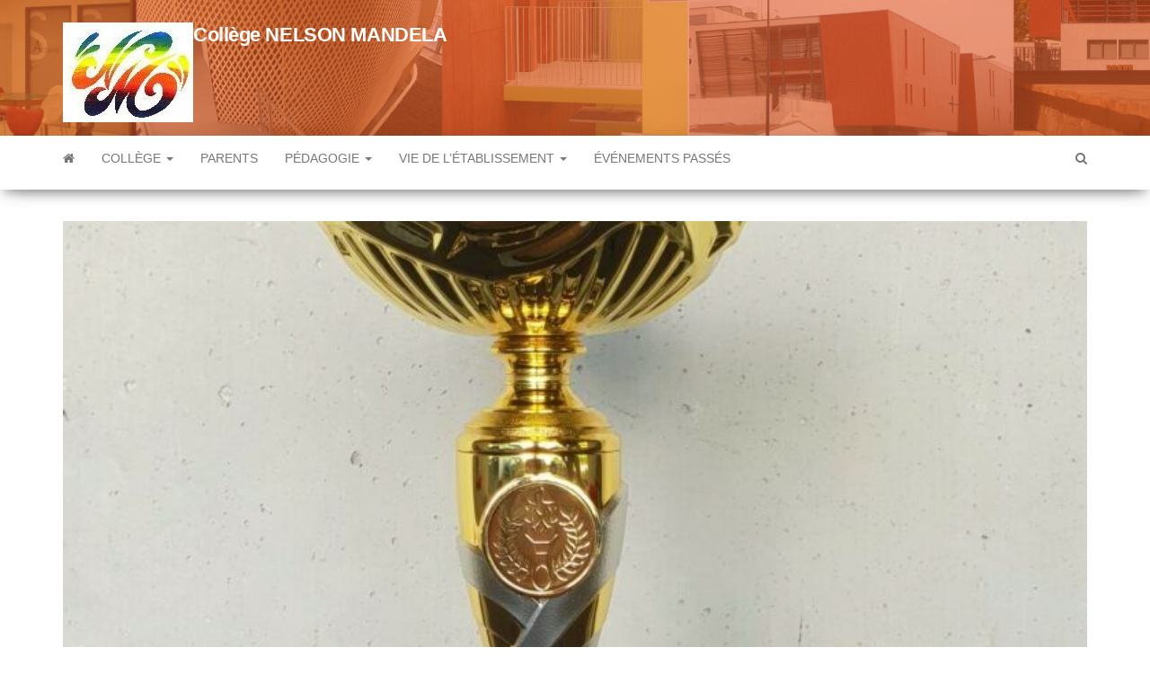

--- FILE ---
content_type: text/html; charset=UTF-8
request_url: https://collegenelsonmandela.fr/finale-du-trophee-dimpro-intercollege/
body_size: 11946
content:
<!DOCTYPE html>
<html dir="ltr" lang="fr-FR"
	prefix="og: https://ogp.me/ns#" >
    <head>
        <meta http-equiv="content-type" content="text/html; charset=UTF-8" />
        <meta http-equiv="X-UA-Compatible" content="IE=edge">
        <meta name="viewport" content="width=device-width, initial-scale=1">
        <link rel="pingback" href="https://collegenelsonmandela.fr/xmlrpc.php" />
        <title>Finale du trophée d’impro intercollège - Collège NELSON MANDELA</title>

		<!-- All in One SEO 4.3.9 - aioseo.com -->
		<meta name="description" content="Nelson Mandela a remporté la finale ! Mardi 24 mai à l&#039;espace M270 a eu lieu la finale qui opposait Nelson Mandela et Georges Rayet. Après des matchs de grande qualité où les équipes ont eu du mal à se départager, Nelson Mandela a remporté la finale et rapporté la coupe du trophée au collège." />
		<meta name="robots" content="max-image-preview:large" />
		<link rel="canonical" href="https://collegenelsonmandela.fr/finale-du-trophee-dimpro-intercollege/" />
		<meta name="generator" content="All in One SEO (AIOSEO) 4.3.9" />
		<meta property="og:locale" content="fr_FR" />
		<meta property="og:site_name" content="Collège NELSON MANDELA -" />
		<meta property="og:type" content="article" />
		<meta property="og:title" content="Finale du trophée d’impro intercollège - Collège NELSON MANDELA" />
		<meta property="og:description" content="Nelson Mandela a remporté la finale ! Mardi 24 mai à l&#039;espace M270 a eu lieu la finale qui opposait Nelson Mandela et Georges Rayet. Après des matchs de grande qualité où les équipes ont eu du mal à se départager, Nelson Mandela a remporté la finale et rapporté la coupe du trophée au collège." />
		<meta property="og:url" content="https://collegenelsonmandela.fr/finale-du-trophee-dimpro-intercollege/" />
		<meta property="og:image" content="https://collegenelsonmandela.fr/wp-content/uploads/2022/05/cropped-cropped-logo-seul.jpg" />
		<meta property="og:image:secure_url" content="https://collegenelsonmandela.fr/wp-content/uploads/2022/05/cropped-cropped-logo-seul.jpg" />
		<meta property="og:image:width" content="145" />
		<meta property="og:image:height" content="111" />
		<meta property="article:published_time" content="2022-05-30T14:05:52+00:00" />
		<meta property="article:modified_time" content="2023-06-16T10:32:24+00:00" />
		<meta name="twitter:card" content="summary_large_image" />
		<meta name="twitter:title" content="Finale du trophée d’impro intercollège - Collège NELSON MANDELA" />
		<meta name="twitter:description" content="Nelson Mandela a remporté la finale ! Mardi 24 mai à l&#039;espace M270 a eu lieu la finale qui opposait Nelson Mandela et Georges Rayet. Après des matchs de grande qualité où les équipes ont eu du mal à se départager, Nelson Mandela a remporté la finale et rapporté la coupe du trophée au collège." />
		<meta name="twitter:image" content="https://collegenelsonmandela.fr/wp-content/uploads/2022/05/cropped-cropped-logo-seul.jpg" />
		<script type="application/ld+json" class="aioseo-schema">
			{"@context":"https:\/\/schema.org","@graph":[{"@type":"BlogPosting","@id":"https:\/\/collegenelsonmandela.fr\/finale-du-trophee-dimpro-intercollege\/#blogposting","name":"Finale du troph\u00e9e d\u2019impro intercoll\u00e8ge - Coll\u00e8ge NELSON MANDELA","headline":"Finale du troph\u00e9e d&rsquo;impro intercoll\u00e8ge","author":{"@id":"https:\/\/collegenelsonmandela.fr\/author\/admin7085\/#author"},"publisher":{"@id":"https:\/\/collegenelsonmandela.fr\/#organization"},"image":{"@type":"ImageObject","url":"https:\/\/collegenelsonmandela.fr\/wp-content\/uploads\/2023\/03\/Coupe-theatre-retaillee.jpg","width":747,"height":974},"datePublished":"2022-05-30T14:05:52+02:00","dateModified":"2023-06-16T10:32:24+02:00","inLanguage":"fr-FR","mainEntityOfPage":{"@id":"https:\/\/collegenelsonmandela.fr\/finale-du-trophee-dimpro-intercollege\/#webpage"},"isPartOf":{"@id":"https:\/\/collegenelsonmandela.fr\/finale-du-trophee-dimpro-intercollege\/#webpage"},"articleSection":"Non class\u00e9"},{"@type":"BreadcrumbList","@id":"https:\/\/collegenelsonmandela.fr\/finale-du-trophee-dimpro-intercollege\/#breadcrumblist","itemListElement":[{"@type":"ListItem","@id":"https:\/\/collegenelsonmandela.fr\/#listItem","position":1,"item":{"@type":"WebPage","@id":"https:\/\/collegenelsonmandela.fr\/","name":"Accueil","description":"Coll\u00e8ge Neslon MANDELA - Acc\u00e9dez \u00e0 l'ensemble des informations, \u00e9v\u00e8nements et publications du coll\u00e8ge Nelson MANDELA de Floirac en Gironde.","url":"https:\/\/collegenelsonmandela.fr\/"},"nextItem":"https:\/\/collegenelsonmandela.fr\/finale-du-trophee-dimpro-intercollege\/#listItem"},{"@type":"ListItem","@id":"https:\/\/collegenelsonmandela.fr\/finale-du-trophee-dimpro-intercollege\/#listItem","position":2,"item":{"@type":"WebPage","@id":"https:\/\/collegenelsonmandela.fr\/finale-du-trophee-dimpro-intercollege\/","name":"Finale du troph\u00e9e d'impro intercoll\u00e8ge","description":"Nelson Mandela a remport\u00e9 la finale ! Mardi 24 mai \u00e0 l'espace M270 a eu lieu la finale qui opposait Nelson Mandela et Georges Rayet. Apr\u00e8s des matchs de grande qualit\u00e9 o\u00f9 les \u00e9quipes ont eu du mal \u00e0 se d\u00e9partager, Nelson Mandela a remport\u00e9 la finale et rapport\u00e9 la coupe du troph\u00e9e au coll\u00e8ge.","url":"https:\/\/collegenelsonmandela.fr\/finale-du-trophee-dimpro-intercollege\/"},"previousItem":"https:\/\/collegenelsonmandela.fr\/#listItem"}]},{"@type":"Organization","@id":"https:\/\/collegenelsonmandela.fr\/#organization","name":"Coll\u00e8ge NELSON MANDELA","url":"https:\/\/collegenelsonmandela.fr\/","logo":{"@type":"ImageObject","url":"https:\/\/collegenelsonmandela.fr\/wp-content\/uploads\/2022\/05\/cropped-cropped-logo-seul.jpg","@id":"https:\/\/collegenelsonmandela.fr\/#organizationLogo","width":145,"height":111},"image":{"@id":"https:\/\/collegenelsonmandela.fr\/#organizationLogo"},"contactPoint":{"@type":"ContactPoint","telephone":"+33556866044","contactType":"Accueil Coll\u00e8ge"}},{"@type":"Person","@id":"https:\/\/collegenelsonmandela.fr\/author\/admin7085\/#author","url":"https:\/\/collegenelsonmandela.fr\/author\/admin7085\/","name":"admin7085","image":{"@type":"ImageObject","@id":"https:\/\/collegenelsonmandela.fr\/finale-du-trophee-dimpro-intercollege\/#authorImage","url":"https:\/\/secure.gravatar.com\/avatar\/c6edd44e9f001347ef979c12f39eff91?s=96&d=mm&r=g","width":96,"height":96,"caption":"admin7085"}},{"@type":"WebPage","@id":"https:\/\/collegenelsonmandela.fr\/finale-du-trophee-dimpro-intercollege\/#webpage","url":"https:\/\/collegenelsonmandela.fr\/finale-du-trophee-dimpro-intercollege\/","name":"Finale du troph\u00e9e d\u2019impro intercoll\u00e8ge - Coll\u00e8ge NELSON MANDELA","description":"Nelson Mandela a remport\u00e9 la finale ! Mardi 24 mai \u00e0 l'espace M270 a eu lieu la finale qui opposait Nelson Mandela et Georges Rayet. Apr\u00e8s des matchs de grande qualit\u00e9 o\u00f9 les \u00e9quipes ont eu du mal \u00e0 se d\u00e9partager, Nelson Mandela a remport\u00e9 la finale et rapport\u00e9 la coupe du troph\u00e9e au coll\u00e8ge.","inLanguage":"fr-FR","isPartOf":{"@id":"https:\/\/collegenelsonmandela.fr\/#website"},"breadcrumb":{"@id":"https:\/\/collegenelsonmandela.fr\/finale-du-trophee-dimpro-intercollege\/#breadcrumblist"},"author":{"@id":"https:\/\/collegenelsonmandela.fr\/author\/admin7085\/#author"},"creator":{"@id":"https:\/\/collegenelsonmandela.fr\/author\/admin7085\/#author"},"image":{"@type":"ImageObject","url":"https:\/\/collegenelsonmandela.fr\/wp-content\/uploads\/2023\/03\/Coupe-theatre-retaillee.jpg","@id":"https:\/\/collegenelsonmandela.fr\/#mainImage","width":747,"height":974},"primaryImageOfPage":{"@id":"https:\/\/collegenelsonmandela.fr\/finale-du-trophee-dimpro-intercollege\/#mainImage"},"datePublished":"2022-05-30T14:05:52+02:00","dateModified":"2023-06-16T10:32:24+02:00"},{"@type":"WebSite","@id":"https:\/\/collegenelsonmandela.fr\/#website","url":"https:\/\/collegenelsonmandela.fr\/","name":"Coll\u00e8ge NELSON MANDELA","inLanguage":"fr-FR","publisher":{"@id":"https:\/\/collegenelsonmandela.fr\/#organization"}}]}
		</script>
		<!-- All in One SEO -->

<link rel='dns-prefetch' href='//fonts.googleapis.com' />
<link rel='dns-prefetch' href='//s.w.org' />
<link rel="alternate" type="application/rss+xml" title="Collège NELSON MANDELA &raquo; Flux" href="https://collegenelsonmandela.fr/feed/" />
<link rel="alternate" type="application/rss+xml" title="Collège NELSON MANDELA &raquo; Flux des commentaires" href="https://collegenelsonmandela.fr/comments/feed/" />
<link rel="alternate" type="text/calendar" title="Collège NELSON MANDELA &raquo; Flux iCal" href="https://collegenelsonmandela.fr/events/?ical=1" />
		<!-- This site uses the Google Analytics by MonsterInsights plugin v8.15 - Using Analytics tracking - https://www.monsterinsights.com/ -->
							<script src="//www.googletagmanager.com/gtag/js?id=G-ERS33Y612G"  data-cfasync="false" data-wpfc-render="false" type="text/javascript" async></script>
			<script data-cfasync="false" data-wpfc-render="false" type="text/javascript">
				var mi_version = '8.15';
				var mi_track_user = true;
				var mi_no_track_reason = '';
				
								var disableStrs = [
										'ga-disable-G-ERS33Y612G',
														];

				/* Function to detect opted out users */
				function __gtagTrackerIsOptedOut() {
					for (var index = 0; index < disableStrs.length; index++) {
						if (document.cookie.indexOf(disableStrs[index] + '=true') > -1) {
							return true;
						}
					}

					return false;
				}

				/* Disable tracking if the opt-out cookie exists. */
				if (__gtagTrackerIsOptedOut()) {
					for (var index = 0; index < disableStrs.length; index++) {
						window[disableStrs[index]] = true;
					}
				}

				/* Opt-out function */
				function __gtagTrackerOptout() {
					for (var index = 0; index < disableStrs.length; index++) {
						document.cookie = disableStrs[index] + '=true; expires=Thu, 31 Dec 2099 23:59:59 UTC; path=/';
						window[disableStrs[index]] = true;
					}
				}

				if ('undefined' === typeof gaOptout) {
					function gaOptout() {
						__gtagTrackerOptout();
					}
				}
								window.dataLayer = window.dataLayer || [];

				window.MonsterInsightsDualTracker = {
					helpers: {},
					trackers: {},
				};
				if (mi_track_user) {
					function __gtagDataLayer() {
						dataLayer.push(arguments);
					}

					function __gtagTracker(type, name, parameters) {
						if (!parameters) {
							parameters = {};
						}

						if (parameters.send_to) {
							__gtagDataLayer.apply(null, arguments);
							return;
						}

						if (type === 'event') {
														parameters.send_to = monsterinsights_frontend.v4_id;
							var hookName = name;
							if (typeof parameters['event_category'] !== 'undefined') {
								hookName = parameters['event_category'] + ':' + name;
							}

							if (typeof MonsterInsightsDualTracker.trackers[hookName] !== 'undefined') {
								MonsterInsightsDualTracker.trackers[hookName](parameters);
							} else {
								__gtagDataLayer('event', name, parameters);
							}
							
													} else {
							__gtagDataLayer.apply(null, arguments);
						}
					}

					__gtagTracker('js', new Date());
					__gtagTracker('set', {
						'developer_id.dZGIzZG': true,
											});
										__gtagTracker('config', 'G-ERS33Y612G', {"forceSSL":"true","link_attribution":"true"} );
															window.gtag = __gtagTracker;										(function () {
						/* https://developers.google.com/analytics/devguides/collection/analyticsjs/ */
						/* ga and __gaTracker compatibility shim. */
						var noopfn = function () {
							return null;
						};
						var newtracker = function () {
							return new Tracker();
						};
						var Tracker = function () {
							return null;
						};
						var p = Tracker.prototype;
						p.get = noopfn;
						p.set = noopfn;
						p.send = function () {
							var args = Array.prototype.slice.call(arguments);
							args.unshift('send');
							__gaTracker.apply(null, args);
						};
						var __gaTracker = function () {
							var len = arguments.length;
							if (len === 0) {
								return;
							}
							var f = arguments[len - 1];
							if (typeof f !== 'object' || f === null || typeof f.hitCallback !== 'function') {
								if ('send' === arguments[0]) {
									var hitConverted, hitObject = false, action;
									if ('event' === arguments[1]) {
										if ('undefined' !== typeof arguments[3]) {
											hitObject = {
												'eventAction': arguments[3],
												'eventCategory': arguments[2],
												'eventLabel': arguments[4],
												'value': arguments[5] ? arguments[5] : 1,
											}
										}
									}
									if ('pageview' === arguments[1]) {
										if ('undefined' !== typeof arguments[2]) {
											hitObject = {
												'eventAction': 'page_view',
												'page_path': arguments[2],
											}
										}
									}
									if (typeof arguments[2] === 'object') {
										hitObject = arguments[2];
									}
									if (typeof arguments[5] === 'object') {
										Object.assign(hitObject, arguments[5]);
									}
									if ('undefined' !== typeof arguments[1].hitType) {
										hitObject = arguments[1];
										if ('pageview' === hitObject.hitType) {
											hitObject.eventAction = 'page_view';
										}
									}
									if (hitObject) {
										action = 'timing' === arguments[1].hitType ? 'timing_complete' : hitObject.eventAction;
										hitConverted = mapArgs(hitObject);
										__gtagTracker('event', action, hitConverted);
									}
								}
								return;
							}

							function mapArgs(args) {
								var arg, hit = {};
								var gaMap = {
									'eventCategory': 'event_category',
									'eventAction': 'event_action',
									'eventLabel': 'event_label',
									'eventValue': 'event_value',
									'nonInteraction': 'non_interaction',
									'timingCategory': 'event_category',
									'timingVar': 'name',
									'timingValue': 'value',
									'timingLabel': 'event_label',
									'page': 'page_path',
									'location': 'page_location',
									'title': 'page_title',
								};
								for (arg in args) {
																		if (!(!args.hasOwnProperty(arg) || !gaMap.hasOwnProperty(arg))) {
										hit[gaMap[arg]] = args[arg];
									} else {
										hit[arg] = args[arg];
									}
								}
								return hit;
							}

							try {
								f.hitCallback();
							} catch (ex) {
							}
						};
						__gaTracker.create = newtracker;
						__gaTracker.getByName = newtracker;
						__gaTracker.getAll = function () {
							return [];
						};
						__gaTracker.remove = noopfn;
						__gaTracker.loaded = true;
						window['__gaTracker'] = __gaTracker;
					})();
									} else {
										console.log("");
					(function () {
						function __gtagTracker() {
							return null;
						}

						window['__gtagTracker'] = __gtagTracker;
						window['gtag'] = __gtagTracker;
					})();
									}
			</script>
				<!-- / Google Analytics by MonsterInsights -->
		<script type="text/javascript">
window._wpemojiSettings = {"baseUrl":"https:\/\/s.w.org\/images\/core\/emoji\/13.1.0\/72x72\/","ext":".png","svgUrl":"https:\/\/s.w.org\/images\/core\/emoji\/13.1.0\/svg\/","svgExt":".svg","source":{"concatemoji":"https:\/\/collegenelsonmandela.fr\/wp-includes\/js\/wp-emoji-release.min.js?ver=5.9.12"}};
/*! This file is auto-generated */
!function(e,a,t){var n,r,o,i=a.createElement("canvas"),p=i.getContext&&i.getContext("2d");function s(e,t){var a=String.fromCharCode;p.clearRect(0,0,i.width,i.height),p.fillText(a.apply(this,e),0,0);e=i.toDataURL();return p.clearRect(0,0,i.width,i.height),p.fillText(a.apply(this,t),0,0),e===i.toDataURL()}function c(e){var t=a.createElement("script");t.src=e,t.defer=t.type="text/javascript",a.getElementsByTagName("head")[0].appendChild(t)}for(o=Array("flag","emoji"),t.supports={everything:!0,everythingExceptFlag:!0},r=0;r<o.length;r++)t.supports[o[r]]=function(e){if(!p||!p.fillText)return!1;switch(p.textBaseline="top",p.font="600 32px Arial",e){case"flag":return s([127987,65039,8205,9895,65039],[127987,65039,8203,9895,65039])?!1:!s([55356,56826,55356,56819],[55356,56826,8203,55356,56819])&&!s([55356,57332,56128,56423,56128,56418,56128,56421,56128,56430,56128,56423,56128,56447],[55356,57332,8203,56128,56423,8203,56128,56418,8203,56128,56421,8203,56128,56430,8203,56128,56423,8203,56128,56447]);case"emoji":return!s([10084,65039,8205,55357,56613],[10084,65039,8203,55357,56613])}return!1}(o[r]),t.supports.everything=t.supports.everything&&t.supports[o[r]],"flag"!==o[r]&&(t.supports.everythingExceptFlag=t.supports.everythingExceptFlag&&t.supports[o[r]]);t.supports.everythingExceptFlag=t.supports.everythingExceptFlag&&!t.supports.flag,t.DOMReady=!1,t.readyCallback=function(){t.DOMReady=!0},t.supports.everything||(n=function(){t.readyCallback()},a.addEventListener?(a.addEventListener("DOMContentLoaded",n,!1),e.addEventListener("load",n,!1)):(e.attachEvent("onload",n),a.attachEvent("onreadystatechange",function(){"complete"===a.readyState&&t.readyCallback()})),(n=t.source||{}).concatemoji?c(n.concatemoji):n.wpemoji&&n.twemoji&&(c(n.twemoji),c(n.wpemoji)))}(window,document,window._wpemojiSettings);
</script>
<style type="text/css">
img.wp-smiley,
img.emoji {
	display: inline !important;
	border: none !important;
	box-shadow: none !important;
	height: 1em !important;
	width: 1em !important;
	margin: 0 0.07em !important;
	vertical-align: -0.1em !important;
	background: none !important;
	padding: 0 !important;
}
</style>
	<link rel='stylesheet' id='wp-block-library-css'  href='https://collegenelsonmandela.fr/wp-includes/css/dist/block-library/style.min.css?ver=5.9.12' type='text/css' media='all' />
<style id='global-styles-inline-css' type='text/css'>
body{--wp--preset--color--black: #000000;--wp--preset--color--cyan-bluish-gray: #abb8c3;--wp--preset--color--white: #ffffff;--wp--preset--color--pale-pink: #f78da7;--wp--preset--color--vivid-red: #cf2e2e;--wp--preset--color--luminous-vivid-orange: #ff6900;--wp--preset--color--luminous-vivid-amber: #fcb900;--wp--preset--color--light-green-cyan: #7bdcb5;--wp--preset--color--vivid-green-cyan: #00d084;--wp--preset--color--pale-cyan-blue: #8ed1fc;--wp--preset--color--vivid-cyan-blue: #0693e3;--wp--preset--color--vivid-purple: #9b51e0;--wp--preset--gradient--vivid-cyan-blue-to-vivid-purple: linear-gradient(135deg,rgba(6,147,227,1) 0%,rgb(155,81,224) 100%);--wp--preset--gradient--light-green-cyan-to-vivid-green-cyan: linear-gradient(135deg,rgb(122,220,180) 0%,rgb(0,208,130) 100%);--wp--preset--gradient--luminous-vivid-amber-to-luminous-vivid-orange: linear-gradient(135deg,rgba(252,185,0,1) 0%,rgba(255,105,0,1) 100%);--wp--preset--gradient--luminous-vivid-orange-to-vivid-red: linear-gradient(135deg,rgba(255,105,0,1) 0%,rgb(207,46,46) 100%);--wp--preset--gradient--very-light-gray-to-cyan-bluish-gray: linear-gradient(135deg,rgb(238,238,238) 0%,rgb(169,184,195) 100%);--wp--preset--gradient--cool-to-warm-spectrum: linear-gradient(135deg,rgb(74,234,220) 0%,rgb(151,120,209) 20%,rgb(207,42,186) 40%,rgb(238,44,130) 60%,rgb(251,105,98) 80%,rgb(254,248,76) 100%);--wp--preset--gradient--blush-light-purple: linear-gradient(135deg,rgb(255,206,236) 0%,rgb(152,150,240) 100%);--wp--preset--gradient--blush-bordeaux: linear-gradient(135deg,rgb(254,205,165) 0%,rgb(254,45,45) 50%,rgb(107,0,62) 100%);--wp--preset--gradient--luminous-dusk: linear-gradient(135deg,rgb(255,203,112) 0%,rgb(199,81,192) 50%,rgb(65,88,208) 100%);--wp--preset--gradient--pale-ocean: linear-gradient(135deg,rgb(255,245,203) 0%,rgb(182,227,212) 50%,rgb(51,167,181) 100%);--wp--preset--gradient--electric-grass: linear-gradient(135deg,rgb(202,248,128) 0%,rgb(113,206,126) 100%);--wp--preset--gradient--midnight: linear-gradient(135deg,rgb(2,3,129) 0%,rgb(40,116,252) 100%);--wp--preset--duotone--dark-grayscale: url('#wp-duotone-dark-grayscale');--wp--preset--duotone--grayscale: url('#wp-duotone-grayscale');--wp--preset--duotone--purple-yellow: url('#wp-duotone-purple-yellow');--wp--preset--duotone--blue-red: url('#wp-duotone-blue-red');--wp--preset--duotone--midnight: url('#wp-duotone-midnight');--wp--preset--duotone--magenta-yellow: url('#wp-duotone-magenta-yellow');--wp--preset--duotone--purple-green: url('#wp-duotone-purple-green');--wp--preset--duotone--blue-orange: url('#wp-duotone-blue-orange');--wp--preset--font-size--small: 13px;--wp--preset--font-size--medium: 20px;--wp--preset--font-size--large: 36px;--wp--preset--font-size--x-large: 42px;}.has-black-color{color: var(--wp--preset--color--black) !important;}.has-cyan-bluish-gray-color{color: var(--wp--preset--color--cyan-bluish-gray) !important;}.has-white-color{color: var(--wp--preset--color--white) !important;}.has-pale-pink-color{color: var(--wp--preset--color--pale-pink) !important;}.has-vivid-red-color{color: var(--wp--preset--color--vivid-red) !important;}.has-luminous-vivid-orange-color{color: var(--wp--preset--color--luminous-vivid-orange) !important;}.has-luminous-vivid-amber-color{color: var(--wp--preset--color--luminous-vivid-amber) !important;}.has-light-green-cyan-color{color: var(--wp--preset--color--light-green-cyan) !important;}.has-vivid-green-cyan-color{color: var(--wp--preset--color--vivid-green-cyan) !important;}.has-pale-cyan-blue-color{color: var(--wp--preset--color--pale-cyan-blue) !important;}.has-vivid-cyan-blue-color{color: var(--wp--preset--color--vivid-cyan-blue) !important;}.has-vivid-purple-color{color: var(--wp--preset--color--vivid-purple) !important;}.has-black-background-color{background-color: var(--wp--preset--color--black) !important;}.has-cyan-bluish-gray-background-color{background-color: var(--wp--preset--color--cyan-bluish-gray) !important;}.has-white-background-color{background-color: var(--wp--preset--color--white) !important;}.has-pale-pink-background-color{background-color: var(--wp--preset--color--pale-pink) !important;}.has-vivid-red-background-color{background-color: var(--wp--preset--color--vivid-red) !important;}.has-luminous-vivid-orange-background-color{background-color: var(--wp--preset--color--luminous-vivid-orange) !important;}.has-luminous-vivid-amber-background-color{background-color: var(--wp--preset--color--luminous-vivid-amber) !important;}.has-light-green-cyan-background-color{background-color: var(--wp--preset--color--light-green-cyan) !important;}.has-vivid-green-cyan-background-color{background-color: var(--wp--preset--color--vivid-green-cyan) !important;}.has-pale-cyan-blue-background-color{background-color: var(--wp--preset--color--pale-cyan-blue) !important;}.has-vivid-cyan-blue-background-color{background-color: var(--wp--preset--color--vivid-cyan-blue) !important;}.has-vivid-purple-background-color{background-color: var(--wp--preset--color--vivid-purple) !important;}.has-black-border-color{border-color: var(--wp--preset--color--black) !important;}.has-cyan-bluish-gray-border-color{border-color: var(--wp--preset--color--cyan-bluish-gray) !important;}.has-white-border-color{border-color: var(--wp--preset--color--white) !important;}.has-pale-pink-border-color{border-color: var(--wp--preset--color--pale-pink) !important;}.has-vivid-red-border-color{border-color: var(--wp--preset--color--vivid-red) !important;}.has-luminous-vivid-orange-border-color{border-color: var(--wp--preset--color--luminous-vivid-orange) !important;}.has-luminous-vivid-amber-border-color{border-color: var(--wp--preset--color--luminous-vivid-amber) !important;}.has-light-green-cyan-border-color{border-color: var(--wp--preset--color--light-green-cyan) !important;}.has-vivid-green-cyan-border-color{border-color: var(--wp--preset--color--vivid-green-cyan) !important;}.has-pale-cyan-blue-border-color{border-color: var(--wp--preset--color--pale-cyan-blue) !important;}.has-vivid-cyan-blue-border-color{border-color: var(--wp--preset--color--vivid-cyan-blue) !important;}.has-vivid-purple-border-color{border-color: var(--wp--preset--color--vivid-purple) !important;}.has-vivid-cyan-blue-to-vivid-purple-gradient-background{background: var(--wp--preset--gradient--vivid-cyan-blue-to-vivid-purple) !important;}.has-light-green-cyan-to-vivid-green-cyan-gradient-background{background: var(--wp--preset--gradient--light-green-cyan-to-vivid-green-cyan) !important;}.has-luminous-vivid-amber-to-luminous-vivid-orange-gradient-background{background: var(--wp--preset--gradient--luminous-vivid-amber-to-luminous-vivid-orange) !important;}.has-luminous-vivid-orange-to-vivid-red-gradient-background{background: var(--wp--preset--gradient--luminous-vivid-orange-to-vivid-red) !important;}.has-very-light-gray-to-cyan-bluish-gray-gradient-background{background: var(--wp--preset--gradient--very-light-gray-to-cyan-bluish-gray) !important;}.has-cool-to-warm-spectrum-gradient-background{background: var(--wp--preset--gradient--cool-to-warm-spectrum) !important;}.has-blush-light-purple-gradient-background{background: var(--wp--preset--gradient--blush-light-purple) !important;}.has-blush-bordeaux-gradient-background{background: var(--wp--preset--gradient--blush-bordeaux) !important;}.has-luminous-dusk-gradient-background{background: var(--wp--preset--gradient--luminous-dusk) !important;}.has-pale-ocean-gradient-background{background: var(--wp--preset--gradient--pale-ocean) !important;}.has-electric-grass-gradient-background{background: var(--wp--preset--gradient--electric-grass) !important;}.has-midnight-gradient-background{background: var(--wp--preset--gradient--midnight) !important;}.has-small-font-size{font-size: var(--wp--preset--font-size--small) !important;}.has-medium-font-size{font-size: var(--wp--preset--font-size--medium) !important;}.has-large-font-size{font-size: var(--wp--preset--font-size--large) !important;}.has-x-large-font-size{font-size: var(--wp--preset--font-size--x-large) !important;}
</style>
<link rel='stylesheet' id='parent-style-css'  href='https://collegenelsonmandela.fr/wp-content/themes/envo-magazine/style.css?ver=5.9.12' type='text/css' media='all' />
<link rel='stylesheet' id='envo-magazine-fonts-css'  href='https://fonts.googleapis.com/css?family=Roboto+Condensed%3A300%2C400%2C700&#038;subset=latin%2Clatin-ext' type='text/css' media='all' />
<link rel='stylesheet' id='bootstrap-css'  href='https://collegenelsonmandela.fr/wp-content/themes/envo-magazine/css/bootstrap.css?ver=3.3.7' type='text/css' media='all' />
<link rel='stylesheet' id='envo-magazine-stylesheet-css'  href='https://collegenelsonmandela.fr/wp-content/themes/envo-magazine-child/style.css?ver=1.3.12' type='text/css' media='all' />
<link rel='stylesheet' id='font-awesome-css'  href='https://collegenelsonmandela.fr/wp-content/themes/envo-magazine/css/font-awesome.min.css?ver=4.7.0' type='text/css' media='all' />
<script type='text/javascript' src='https://collegenelsonmandela.fr/wp-content/plugins/google-analytics-for-wordpress/assets/js/frontend-gtag.min.js?ver=8.15' id='monsterinsights-frontend-script-js'></script>
<script data-cfasync="false" data-wpfc-render="false" type="text/javascript" id='monsterinsights-frontend-script-js-extra'>/* <![CDATA[ */
var monsterinsights_frontend = {"js_events_tracking":"true","download_extensions":"doc,pdf,ppt,zip,xls,docx,pptx,xlsx","inbound_paths":"[{\"path\":\"\\\/go\\\/\",\"label\":\"affiliate\"},{\"path\":\"\\\/recommend\\\/\",\"label\":\"affiliate\"}]","home_url":"https:\/\/collegenelsonmandela.fr","hash_tracking":"false","ua":"","v4_id":"G-ERS33Y612G"};/* ]]> */
</script>
<script type='text/javascript' src='https://collegenelsonmandela.fr/wp-includes/js/jquery/jquery.min.js?ver=3.6.0' id='jquery-core-js'></script>
<script type='text/javascript' src='https://collegenelsonmandela.fr/wp-includes/js/jquery/jquery-migrate.min.js?ver=3.3.2' id='jquery-migrate-js'></script>
<link rel="https://api.w.org/" href="https://collegenelsonmandela.fr/wp-json/" /><link rel="alternate" type="application/json" href="https://collegenelsonmandela.fr/wp-json/wp/v2/posts/361" /><link rel="EditURI" type="application/rsd+xml" title="RSD" href="https://collegenelsonmandela.fr/xmlrpc.php?rsd" />
<link rel="wlwmanifest" type="application/wlwmanifest+xml" href="https://collegenelsonmandela.fr/wp-includes/wlwmanifest.xml" /> 
<meta name="generator" content="WordPress 5.9.12" />
<link rel='shortlink' href='https://collegenelsonmandela.fr/?p=361' />
<link rel="alternate" type="application/json+oembed" href="https://collegenelsonmandela.fr/wp-json/oembed/1.0/embed?url=https%3A%2F%2Fcollegenelsonmandela.fr%2Ffinale-du-trophee-dimpro-intercollege%2F" />
<link rel="alternate" type="text/xml+oembed" href="https://collegenelsonmandela.fr/wp-json/oembed/1.0/embed?url=https%3A%2F%2Fcollegenelsonmandela.fr%2Ffinale-du-trophee-dimpro-intercollege%2F&#038;format=xml" />
<meta name="tec-api-version" content="v1"><meta name="tec-api-origin" content="https://collegenelsonmandela.fr"><link rel="alternate" href="https://collegenelsonmandela.fr/wp-json/tribe/events/v1/" />	<style type="text/css" id="envo-magazine-header-css">
			.site-header {
			background-image: url(https://collegenelsonmandela.fr/wp-content/uploads/2022/05/bg_header.jpg);
			background-repeat: no-repeat;
			background-position: 50% 50%;
			-webkit-background-size: cover;
			-moz-background-size:    cover;
			-o-background-size:      cover;
			background-size:         cover;
		}
		.site-title a, .site-title, .site-description {
			color: #ffffff;
		}
			
	</style>
	<style id="uagb-style-conditional-extension">@media (min-width: 1025px){body .uag-hide-desktop.uagb-google-map__wrap,body .uag-hide-desktop{display:none}}@media (min-width: 768px) and (max-width: 1024px){body .uag-hide-tab.uagb-google-map__wrap,body .uag-hide-tab{display:none}}@media (max-width: 767px){body .uag-hide-mob.uagb-google-map__wrap,body .uag-hide-mob{display:none}}</style><link rel="icon" href="https://collegenelsonmandela.fr/wp-content/uploads/2022/05/cropped-cropped-logo-seul.jpg" sizes="32x32" />
<link rel="icon" href="https://collegenelsonmandela.fr/wp-content/uploads/2022/05/cropped-cropped-logo-seul.jpg" sizes="192x192" />
<link rel="apple-touch-icon" href="https://collegenelsonmandela.fr/wp-content/uploads/2022/05/cropped-cropped-logo-seul.jpg" />
<meta name="msapplication-TileImage" content="https://collegenelsonmandela.fr/wp-content/uploads/2022/05/cropped-cropped-logo-seul.jpg" />
<style id="wpforms-css-vars-root">
				:root {
					--wpforms-field-border-radius: 3px;
--wpforms-field-background-color: #ffffff;
--wpforms-field-border-color: rgba( 0, 0, 0, 0.25 );
--wpforms-field-text-color: rgba( 0, 0, 0, 0.7 );
--wpforms-label-color: rgba( 0, 0, 0, 0.85 );
--wpforms-label-sublabel-color: rgba( 0, 0, 0, 0.55 );
--wpforms-label-error-color: #d63637;
--wpforms-button-border-radius: 3px;
--wpforms-button-background-color: #066aab;
--wpforms-button-text-color: #ffffff;
--wpforms-field-size-input-height: 43px;
--wpforms-field-size-input-spacing: 15px;
--wpforms-field-size-font-size: 16px;
--wpforms-field-size-line-height: 19px;
--wpforms-field-size-padding-h: 14px;
--wpforms-field-size-checkbox-size: 16px;
--wpforms-field-size-sublabel-spacing: 5px;
--wpforms-field-size-icon-size: 1;
--wpforms-label-size-font-size: 16px;
--wpforms-label-size-line-height: 19px;
--wpforms-label-size-sublabel-font-size: 14px;
--wpforms-label-size-sublabel-line-height: 17px;
--wpforms-button-size-font-size: 17px;
--wpforms-button-size-height: 41px;
--wpforms-button-size-padding-h: 15px;
--wpforms-button-size-margin-top: 10px;

				}
			</style>    </head>
    <body id="blog" class="post-template-default single single-post postid-361 single-format-standard wp-custom-logo tribe-no-js">
        <a class="skip-link screen-reader-text" href="#site-content">Skip to the content</a><svg xmlns="http://www.w3.org/2000/svg" viewBox="0 0 0 0" width="0" height="0" focusable="false" role="none" style="visibility: hidden; position: absolute; left: -9999px; overflow: hidden;" ><defs><filter id="wp-duotone-dark-grayscale"><feColorMatrix color-interpolation-filters="sRGB" type="matrix" values=" .299 .587 .114 0 0 .299 .587 .114 0 0 .299 .587 .114 0 0 .299 .587 .114 0 0 " /><feComponentTransfer color-interpolation-filters="sRGB" ><feFuncR type="table" tableValues="0 0.49803921568627" /><feFuncG type="table" tableValues="0 0.49803921568627" /><feFuncB type="table" tableValues="0 0.49803921568627" /><feFuncA type="table" tableValues="1 1" /></feComponentTransfer><feComposite in2="SourceGraphic" operator="in" /></filter></defs></svg><svg xmlns="http://www.w3.org/2000/svg" viewBox="0 0 0 0" width="0" height="0" focusable="false" role="none" style="visibility: hidden; position: absolute; left: -9999px; overflow: hidden;" ><defs><filter id="wp-duotone-grayscale"><feColorMatrix color-interpolation-filters="sRGB" type="matrix" values=" .299 .587 .114 0 0 .299 .587 .114 0 0 .299 .587 .114 0 0 .299 .587 .114 0 0 " /><feComponentTransfer color-interpolation-filters="sRGB" ><feFuncR type="table" tableValues="0 1" /><feFuncG type="table" tableValues="0 1" /><feFuncB type="table" tableValues="0 1" /><feFuncA type="table" tableValues="1 1" /></feComponentTransfer><feComposite in2="SourceGraphic" operator="in" /></filter></defs></svg><svg xmlns="http://www.w3.org/2000/svg" viewBox="0 0 0 0" width="0" height="0" focusable="false" role="none" style="visibility: hidden; position: absolute; left: -9999px; overflow: hidden;" ><defs><filter id="wp-duotone-purple-yellow"><feColorMatrix color-interpolation-filters="sRGB" type="matrix" values=" .299 .587 .114 0 0 .299 .587 .114 0 0 .299 .587 .114 0 0 .299 .587 .114 0 0 " /><feComponentTransfer color-interpolation-filters="sRGB" ><feFuncR type="table" tableValues="0.54901960784314 0.98823529411765" /><feFuncG type="table" tableValues="0 1" /><feFuncB type="table" tableValues="0.71764705882353 0.25490196078431" /><feFuncA type="table" tableValues="1 1" /></feComponentTransfer><feComposite in2="SourceGraphic" operator="in" /></filter></defs></svg><svg xmlns="http://www.w3.org/2000/svg" viewBox="0 0 0 0" width="0" height="0" focusable="false" role="none" style="visibility: hidden; position: absolute; left: -9999px; overflow: hidden;" ><defs><filter id="wp-duotone-blue-red"><feColorMatrix color-interpolation-filters="sRGB" type="matrix" values=" .299 .587 .114 0 0 .299 .587 .114 0 0 .299 .587 .114 0 0 .299 .587 .114 0 0 " /><feComponentTransfer color-interpolation-filters="sRGB" ><feFuncR type="table" tableValues="0 1" /><feFuncG type="table" tableValues="0 0.27843137254902" /><feFuncB type="table" tableValues="0.5921568627451 0.27843137254902" /><feFuncA type="table" tableValues="1 1" /></feComponentTransfer><feComposite in2="SourceGraphic" operator="in" /></filter></defs></svg><svg xmlns="http://www.w3.org/2000/svg" viewBox="0 0 0 0" width="0" height="0" focusable="false" role="none" style="visibility: hidden; position: absolute; left: -9999px; overflow: hidden;" ><defs><filter id="wp-duotone-midnight"><feColorMatrix color-interpolation-filters="sRGB" type="matrix" values=" .299 .587 .114 0 0 .299 .587 .114 0 0 .299 .587 .114 0 0 .299 .587 .114 0 0 " /><feComponentTransfer color-interpolation-filters="sRGB" ><feFuncR type="table" tableValues="0 0" /><feFuncG type="table" tableValues="0 0.64705882352941" /><feFuncB type="table" tableValues="0 1" /><feFuncA type="table" tableValues="1 1" /></feComponentTransfer><feComposite in2="SourceGraphic" operator="in" /></filter></defs></svg><svg xmlns="http://www.w3.org/2000/svg" viewBox="0 0 0 0" width="0" height="0" focusable="false" role="none" style="visibility: hidden; position: absolute; left: -9999px; overflow: hidden;" ><defs><filter id="wp-duotone-magenta-yellow"><feColorMatrix color-interpolation-filters="sRGB" type="matrix" values=" .299 .587 .114 0 0 .299 .587 .114 0 0 .299 .587 .114 0 0 .299 .587 .114 0 0 " /><feComponentTransfer color-interpolation-filters="sRGB" ><feFuncR type="table" tableValues="0.78039215686275 1" /><feFuncG type="table" tableValues="0 0.94901960784314" /><feFuncB type="table" tableValues="0.35294117647059 0.47058823529412" /><feFuncA type="table" tableValues="1 1" /></feComponentTransfer><feComposite in2="SourceGraphic" operator="in" /></filter></defs></svg><svg xmlns="http://www.w3.org/2000/svg" viewBox="0 0 0 0" width="0" height="0" focusable="false" role="none" style="visibility: hidden; position: absolute; left: -9999px; overflow: hidden;" ><defs><filter id="wp-duotone-purple-green"><feColorMatrix color-interpolation-filters="sRGB" type="matrix" values=" .299 .587 .114 0 0 .299 .587 .114 0 0 .299 .587 .114 0 0 .299 .587 .114 0 0 " /><feComponentTransfer color-interpolation-filters="sRGB" ><feFuncR type="table" tableValues="0.65098039215686 0.40392156862745" /><feFuncG type="table" tableValues="0 1" /><feFuncB type="table" tableValues="0.44705882352941 0.4" /><feFuncA type="table" tableValues="1 1" /></feComponentTransfer><feComposite in2="SourceGraphic" operator="in" /></filter></defs></svg><svg xmlns="http://www.w3.org/2000/svg" viewBox="0 0 0 0" width="0" height="0" focusable="false" role="none" style="visibility: hidden; position: absolute; left: -9999px; overflow: hidden;" ><defs><filter id="wp-duotone-blue-orange"><feColorMatrix color-interpolation-filters="sRGB" type="matrix" values=" .299 .587 .114 0 0 .299 .587 .114 0 0 .299 .587 .114 0 0 .299 .587 .114 0 0 " /><feComponentTransfer color-interpolation-filters="sRGB" ><feFuncR type="table" tableValues="0.098039215686275 1" /><feFuncG type="table" tableValues="0 0.66274509803922" /><feFuncB type="table" tableValues="0.84705882352941 0.41960784313725" /><feFuncA type="table" tableValues="1 1" /></feComponentTransfer><feComposite in2="SourceGraphic" operator="in" /></filter></defs></svg>        <div class="site-header container-fluid">
    <div class="container" >
        <div class="row" >
            <div class="site-heading " >
                <div class="site-branding-logo">
                    <a href="https://collegenelsonmandela.fr/" class="custom-logo-link" rel="home"><img width="145" height="111" src="https://collegenelsonmandela.fr/wp-content/uploads/2022/05/cropped-cropped-logo-seul.jpg" class="custom-logo" alt="Collège NELSON MANDELA" /></a>                </div>
                <div class="site-branding-text">
                                            <p class="site-title"><a href="https://collegenelsonmandela.fr/" rel="home">Collège NELSON MANDELA</a></p>
                    
                                    </div><!-- .site-branding-text -->
            </div>
            	
        </div>
    </div>
</div>
 
<div class="main-menu">
    <nav id="site-navigation" class="navbar navbar-default">     
        <div class="container">   
            <div class="navbar-header">
                                <button id="main-menu-panel" class="open-panel visible-xs" data-panel="main-menu-panel">
                        <span></span>
                        <span></span>
                        <span></span>
                    </button>
                            </div> 
                        <ul class="nav navbar-nav search-icon navbar-left hidden-xs">
                <li class="home-icon">
                    <a href="https://collegenelsonmandela.fr/" title="Collège NELSON MANDELA">
                        <i class="fa fa-home"></i>
                    </a>
                </li>
            </ul>
            <div class="menu-container"><ul id="menu-menu-principal" class="nav navbar-nav navbar-left"><li itemscope="itemscope" itemtype="https://www.schema.org/SiteNavigationElement" id="menu-item-172" class="menu-item menu-item-type-custom menu-item-object-custom menu-item-home menu-item-has-children menu-item-172 dropdown"><a title="Collège" href="https://collegenelsonmandela.fr/" data-toggle="dropdown" class="dropdown-toggle" aria-haspopup="true">Collège <span class="caret"></span></a>
<ul role="menu" class=" dropdown-menu" >
	<li itemscope="itemscope" itemtype="https://www.schema.org/SiteNavigationElement" id="menu-item-173" class="menu-item menu-item-type-post_type menu-item-object-page menu-item-173"><a title="Mot du Principal" href="https://collegenelsonmandela.fr/le-mot-du-principal/">Mot du Principal</a></li>
	<li itemscope="itemscope" itemtype="https://www.schema.org/SiteNavigationElement" id="menu-item-174" class="menu-item menu-item-type-post_type menu-item-object-page menu-item-174"><a title="Présentation" href="https://collegenelsonmandela.fr/presentation-du-college/">Présentation</a></li>
	<li itemscope="itemscope" itemtype="https://www.schema.org/SiteNavigationElement" id="menu-item-175" class="menu-item menu-item-type-post_type menu-item-object-page menu-item-175"><a title="Horaires" href="https://collegenelsonmandela.fr/horaires/">Horaires</a></li>
	<li itemscope="itemscope" itemtype="https://www.schema.org/SiteNavigationElement" id="menu-item-368" class="menu-item menu-item-type-custom menu-item-object-custom menu-item-368"><a title="Evènements" href="https://collegenelsonmandela.fr/vnements/">Evènements</a></li>
	<li itemscope="itemscope" itemtype="https://www.schema.org/SiteNavigationElement" id="menu-item-371" class="menu-item menu-item-type-post_type menu-item-object-page menu-item-371"><a title="Articles" href="https://collegenelsonmandela.fr/articles/">Articles</a></li>
</ul>
</li>
<li itemscope="itemscope" itemtype="https://www.schema.org/SiteNavigationElement" id="menu-item-41" class="menu-item menu-item-type-post_type menu-item-object-page menu-item-41"><a title="Parents" href="https://collegenelsonmandela.fr/parents/">Parents</a></li>
<li itemscope="itemscope" itemtype="https://www.schema.org/SiteNavigationElement" id="menu-item-176" class="menu-item menu-item-type-custom menu-item-object-custom menu-item-has-children menu-item-176 dropdown"><a title="Pédagogie" href="#" data-toggle="dropdown" class="dropdown-toggle" aria-haspopup="true">Pédagogie <span class="caret"></span></a>
<ul role="menu" class=" dropdown-menu" >
	<li itemscope="itemscope" itemtype="https://www.schema.org/SiteNavigationElement" id="menu-item-434" class="menu-item menu-item-type-post_type menu-item-object-page menu-item-434"><a title="CDI" href="https://collegenelsonmandela.fr/cdi/">CDI</a></li>
	<li itemscope="itemscope" itemtype="https://www.schema.org/SiteNavigationElement" id="menu-item-183" class="menu-item menu-item-type-post_type menu-item-object-page menu-item-183"><a title="HISTOIRE – GEOGRAPHIE" href="https://collegenelsonmandela.fr/histoire-geographie/">HISTOIRE – GEOGRAPHIE</a></li>
	<li itemscope="itemscope" itemtype="https://www.schema.org/SiteNavigationElement" id="menu-item-293" class="menu-item menu-item-type-post_type menu-item-object-page menu-item-293"><a title="Latin" href="https://collegenelsonmandela.fr/latin/">Latin</a></li>
	<li itemscope="itemscope" itemtype="https://www.schema.org/SiteNavigationElement" id="menu-item-443" class="menu-item menu-item-type-post_type menu-item-object-page menu-item-443"><a title="Sciences physiques" href="https://collegenelsonmandela.fr/sciences-physiques/">Sciences physiques</a></li>
	<li itemscope="itemscope" itemtype="https://www.schema.org/SiteNavigationElement" id="menu-item-182" class="menu-item menu-item-type-post_type menu-item-object-page menu-item-182"><a title="SVT" href="https://collegenelsonmandela.fr/svt/">SVT</a></li>
	<li itemscope="itemscope" itemtype="https://www.schema.org/SiteNavigationElement" id="menu-item-177" class="menu-item menu-item-type-post_type menu-item-object-page menu-item-177"><a title="Technologie" href="https://collegenelsonmandela.fr/technologie/">Technologie</a></li>
	<li itemscope="itemscope" itemtype="https://www.schema.org/SiteNavigationElement" id="menu-item-2499" class="menu-item menu-item-type-post_type menu-item-object-page menu-item-2499"><a title="ULIS" href="https://collegenelsonmandela.fr/ulis/">ULIS</a></li>
</ul>
</li>
<li itemscope="itemscope" itemtype="https://www.schema.org/SiteNavigationElement" id="menu-item-270" class="menu-item menu-item-type-custom menu-item-object-custom menu-item-has-children menu-item-270 dropdown"><a title="Vie de l&#039;établissement" href="#" data-toggle="dropdown" class="dropdown-toggle" aria-haspopup="true">Vie de l&rsquo;établissement <span class="caret"></span></a>
<ul role="menu" class=" dropdown-menu" >
	<li itemscope="itemscope" itemtype="https://www.schema.org/SiteNavigationElement" id="menu-item-586" class="menu-item menu-item-type-post_type menu-item-object-page menu-item-586"><a title="Les ateliers du Collège" href="https://collegenelsonmandela.fr/les-ateliers-du-college/">Les ateliers du Collège</a></li>
	<li itemscope="itemscope" itemtype="https://www.schema.org/SiteNavigationElement" id="menu-item-271" class="menu-item menu-item-type-post_type menu-item-object-page menu-item-271"><a title="Intendance" href="https://collegenelsonmandela.fr/intendance/">Intendance</a></li>
	<li itemscope="itemscope" itemtype="https://www.schema.org/SiteNavigationElement" id="menu-item-275" class="menu-item menu-item-type-post_type menu-item-object-page menu-item-275"><a title="Vie scolaire" href="https://collegenelsonmandela.fr/vie-solaire/">Vie scolaire</a></li>
	<li itemscope="itemscope" itemtype="https://www.schema.org/SiteNavigationElement" id="menu-item-308" class="menu-item menu-item-type-post_type menu-item-object-page menu-item-308"><a title="Rentrée 2025/2026" href="https://collegenelsonmandela.fr/rentree/">Rentrée 2025/2026</a></li>
</ul>
</li>
<li itemscope="itemscope" itemtype="https://www.schema.org/SiteNavigationElement" id="menu-item-1510" class="menu-item menu-item-type-post_type menu-item-object-page menu-item-1510"><a title="Événements passés" href="https://collegenelsonmandela.fr/evenements-passes/">Événements passés</a></li>
</ul></div>            <ul class="nav navbar-nav search-icon navbar-right hidden-xs">
                <li class="top-search-icon">
                    <a href="#">
                        <i class="fa fa-search"></i>
                    </a>
                </li>
                <div class="top-search-box">
                    <form role="search" method="get" id="searchform" class="searchform" action="https://collegenelsonmandela.fr/">
				<div>
					<label class="screen-reader-text" for="s">Rechercher :</label>
					<input type="text" value="" name="s" id="s" />
					<input type="submit" id="searchsubmit" value="Rechercher" />
				</div>
			</form>                </div>
            </ul>
        </div>
            </nav> 
</div>

<div id="site-content" class="container main-container" role="main">
	<div class="page-area">
		
<!-- start content container -->
<!-- start content container -->
<div class="row">      
	<article class="col-md-12">
		                         
				<div class="post-361 post type-post status-publish format-standard has-post-thumbnail hentry category-non-classe">
								<div class="news-thumb ">
				<img src="https://collegenelsonmandela.fr/wp-content/uploads/2023/03/Coupe-theatre-retaillee-747x641.jpg" title="Finale du trophée d&rsquo;impro intercollège" alt="Finale du trophée d&rsquo;impro intercollège" />
			</div><!-- .news-thumb -->	
							<h1 class="single-title">Finale du trophée d&rsquo;impro intercollège</h1>						<span class="posted-date">
		30 mai 2022	</span>
	<span class="comments-meta">
		Non		<i class="fa fa-comments-o"></i>
	</span>
								<span class="author-meta">
			<span class="author-meta-by">Par </span>
			<a href="https://collegenelsonmandela.fr/author/admin7085/">
				admin7085			</a>
		</span>
						<div class="single-content"> 
						<div class="single-entry-summary">
							 
							
<p class="has-vivid-green-cyan-color has-text-color">Nelson Mandela a remporté la finale !</p>



<p class="has-black-color has-text-color"><br>Mardi 24 mai à l&rsquo;espace M270 a eu lieu la finale qui opposait Nelson Mandela et Georges Rayet. </p>



<p class="has-black-color has-text-color">Après des matchs de grande qualité où les équipes ont eu du mal à se départager, Nelson Mandela a remporté la finale et rapporté la coupe du trophée au collège.</p>



<p><br><strong>Félicitations aux élèves de l&rsquo;atelier !</strong></p>
 
							 
						</div><!-- .single-entry-summary -->
												<div class="entry-footer"><div class="cat-links"><span class="space-right">Catégorie</span><a href="https://collegenelsonmandela.fr/category/non-classe/">Non classé</a></div></div>                        <div class="entry-footer"></div>					</div>
							<div class="prev-next-links">
					<div class="arrowLeft">
				<a href="https://collegenelsonmandela.fr/les-cordees-de-la-reussite-concours-mollat/" rel="prev"><i class="fa fa-angle-double-left fa-2x" aria-hidden="true"></i></a>				<div class="prev-next-links-thumb">
					<a href="https://collegenelsonmandela.fr/les-cordees-de-la-reussite-concours-mollat/" rel="prev"><img width="160" height="120" src="https://collegenelsonmandela.fr/wp-content/uploads/2022/05/cordees-de-la-reussite-160x120.jpg" class="attachment-envo-magazine-thumbnail size-envo-magazine-thumbnail wp-post-image" alt="" /></a>				</div>
				<div class="prev-next-links-title">
					<a href="https://collegenelsonmandela.fr/les-cordees-de-la-reussite-concours-mollat/" rel="prev">Les cordées de la réussite 2022 : concours Mollat</a>				</div>	
			</div>
			
			<div class="arrowRight">
				<a href="https://collegenelsonmandela.fr/concert-chante-ecole-2022/" rel="next"><i class="fa fa-angle-double-right fa-2x" aria-hidden="true"></i></a>				<div class="prev-next-links-thumb">
					<a href="https://collegenelsonmandela.fr/concert-chante-ecole-2022/" rel="next"><img width="160" height="120" src="https://collegenelsonmandela.fr/wp-content/uploads/2022/05/iloverack-160x120.jpg" class="attachment-envo-magazine-thumbnail size-envo-magazine-thumbnail wp-post-image" alt="Chorale Chante-école I Love Rock N&#039;Roll" loading="lazy" /></a>				</div>
				<div class="prev-next-links-title">
					<a href="https://collegenelsonmandela.fr/concert-chante-ecole-2022/" rel="next">Concert Chante École 2022</a>				</div>	
			</div>
		
				</div>
													<div class="single-footer">
								<div id="comments" class="comments-template">
			</div>
 
						</div>
									</div>        
			        
		    
	</article> 
	</div>
<!-- end content container -->
<!-- end content container -->

</div><!-- end main-container -->
</div><!-- end page-area -->
  				
	<div id="content-footer-section" class="container-fluid clearfix">
		<div class="container">
			<div id="block-20" class="widget widget_block col-md-3">
<div class="wp-container-1 wp-block-group"><div class="wp-block-group__inner-container">
<figure class="wp-block-image size-full"><img loading="lazy" width="145" height="111" src="https://collegenelsonmandela.fr/wp-content/uploads/2022/05/cropped-cropped-logo-seul.jpg" alt="" class="wp-image-20"/></figure>



<h4>Contact</h4>



<p>Collège Nelson Mandela<br>20, avenue de la Libération<br>BP 10039<br>33270 Floirac</p>



<p class="has-black-color has-text-color"><strong>Tél Standard : <a href="tel:(+33) 05 56 86 60 44" data-type="tel" data-id="tel:(+33) 05 56 86 60 44" target="_blank" rel="noreferrer noopener">05 56 86 60 44</a><br>Tél Vie scolaire : <a href="tel:(+33) 0557544153" data-type="tel" data-id="tel:(+33) 0557544153" target="_blank" rel="noreferrer noopener">05 57 54 41 53</a></strong></p>
</div></div>
</div><div id="block-19" class="widget widget_block col-md-3">
<div class="wp-container-3 wp-block-group"><div class="wp-block-group__inner-container">
<div class="wp-container-2 wp-block-group"><div class="wp-block-group__inner-container">
<h4>Horaires d’ouverture</h4>



<p>8 h 15 – 11 h 20 / 12 h 15</p>



<p>13 h 00 / 14h00 – 17 h 00</p>
</div></div>
</div></div>
</div><div id="block-26" class="widget widget_block col-md-3">
<div class="wp-container-4 wp-block-group"><div class="wp-block-group__inner-container">
<h4>Partenaires</h4>



<figure class="wp-block-image size-full"><img loading="lazy" width="108" height="56" src="http://collegenelsonmandela.fr/wp-content/uploads/2022/05/education.png" alt="" class="wp-image-22"/></figure>



<figure class="wp-block-image size-full"><img loading="lazy" width="108" height="56" src="http://collegenelsonmandela.fr/wp-content/uploads/2022/05/floirac.png" alt="" class="wp-image-23"/></figure>



<figure class="wp-block-image size-full"><img loading="lazy" width="108" height="56" src="http://collegenelsonmandela.fr/wp-content/uploads/2022/05/gironde.png" alt="" class="wp-image-24"/></figure>
</div></div>
</div><div id="block-28" class="widget widget_block col-md-3">
<h2>Téléservices</h2>
</div><div id="block-29" class="widget widget_block col-md-3">
<div class="wp-container-5 wp-block-buttons">
<div class="wp-block-button"><a class="wp-block-button__link has-black-color has-white-background-color has-text-color has-background" href="https://0332189a.index-education.net/pronote/" target="_blank" rel="noreferrer noopener">Pronote</a></div>
</div>
</div><div id="block-30" class="widget widget_block col-md-3">
<div class="wp-container-6 wp-block-buttons">
<div class="wp-block-button"><a class="wp-block-button__link has-black-color has-white-background-color has-text-color has-background" href="https://educonnect.education.gouv.fr/" target="_blank" rel="noreferrer noopener">EduConnect</a></div>
</div>
</div>		</div>	
	</div>		
 
<footer id="colophon" class="footer-credits container-fluid">
	<div class="container">
				<div class="footer-credits-text text-center">
			Fièrement propulsé par <a href="https://wordpress.org/">WordPress</a>			<span class="sep"> | </span>
			Thème : <a href="https://envothemes.com/">Envo Magazine</a>		</div> 
		 
	</div>	
</footer>
 
		<script>
		( function ( body ) {
			'use strict';
			body.className = body.className.replace( /\btribe-no-js\b/, 'tribe-js' );
		} )( document.body );
		</script>
		<script> /* <![CDATA[ */var tribe_l10n_datatables = {"aria":{"sort_ascending":": activer pour trier la colonne ascendante","sort_descending":": activer pour trier la colonne descendante"},"length_menu":"Afficher les saisies _MENU_","empty_table":"Aucune donn\u00e9e disponible sur le tableau","info":"Affichant_START_ \u00e0 _END_ du _TOTAL_ des saisies","info_empty":"Affichant 0 \u00e0 0 de 0 saisies","info_filtered":"(filtr\u00e9 \u00e0 partir du total des saisies _MAX_ )","zero_records":"Aucun enregistrement correspondant trouv\u00e9","search":"Rechercher :","all_selected_text":"Tous les \u00e9l\u00e9ments de cette page ont \u00e9t\u00e9 s\u00e9lectionn\u00e9s. ","select_all_link":"S\u00e9lectionner toutes les pages","clear_selection":"Effacer la s\u00e9lection.","pagination":{"all":"Tout","next":"Suivant","previous":"Pr\u00e9c\u00e9dent"},"select":{"rows":{"0":"","_":": a s\u00e9lectionn\u00e9 %d rang\u00e9es","1":": a s\u00e9lectionn\u00e9 une rang\u00e9e"}},"datepicker":{"dayNames":["dimanche","lundi","mardi","mercredi","jeudi","vendredi","samedi"],"dayNamesShort":["dim","lun","mar","mer","jeu","ven","sam"],"dayNamesMin":["D","L","M","M","J","V","S"],"monthNames":["janvier","f\u00e9vrier","mars","avril","mai","juin","juillet","ao\u00fbt","septembre","octobre","novembre","d\u00e9cembre"],"monthNamesShort":["janvier","f\u00e9vrier","mars","avril","mai","juin","juillet","ao\u00fbt","septembre","octobre","novembre","d\u00e9cembre"],"monthNamesMin":["Jan","F\u00e9v","Mar","Avr","Mai","Juin","Juil","Ao\u00fbt","Sep","Oct","Nov","D\u00e9c"],"nextText":"Suivant","prevText":"Pr\u00e9c\u00e9dent","currentText":"Aujourd\u2019hui ","closeText":"Termin\u00e9","today":"Aujourd\u2019hui ","clear":"Effac\u00e9"}};/* ]]> */ </script><style>.wp-container-1 .alignleft { float: left; margin-right: 2em; }.wp-container-1 .alignright { float: right; margin-left: 2em; }</style>
<style>.wp-container-2 .alignleft { float: left; margin-right: 2em; }.wp-container-2 .alignright { float: right; margin-left: 2em; }</style>
<style>.wp-container-3 .alignleft { float: left; margin-right: 2em; }.wp-container-3 .alignright { float: right; margin-left: 2em; }</style>
<style>.wp-container-4 .alignleft { float: left; margin-right: 2em; }.wp-container-4 .alignright { float: right; margin-left: 2em; }</style>
<style>.wp-container-5 {display: flex;gap: 0.5em;flex-wrap: wrap;align-items: center;align-items: center;}.wp-container-5 > * { margin: 0; }</style>
<style>.wp-container-6 {display: flex;gap: 0.5em;flex-wrap: wrap;align-items: center;align-items: center;}.wp-container-6 > * { margin: 0; }</style>
<script type='text/javascript' src='https://collegenelsonmandela.fr/wp-content/themes/envo-magazine/js/bootstrap.min.js?ver=3.3.7' id='bootstrap-js'></script>
<script type='text/javascript' src='https://collegenelsonmandela.fr/wp-content/themes/envo-magazine/js/customscript.js?ver=1.3.12' id='envo-magazine-theme-js-js'></script>
</body>
</html>


--- FILE ---
content_type: text/css
request_url: https://collegenelsonmandela.fr/wp-content/themes/envo-magazine-child/style.css?ver=1.3.12
body_size: 393
content:
/*
Theme Name: Theme enfant
Description: Theme enfant de C.DUBOIS Professeur de Technologie
Author: Cyrille DUBOIS
Template: envo-magazine
Version: 0.1.0
*/

h1, h2, h4 {
    color : black;  
}

p {
    color : black;
}
#content-footer-section {
    background-color: #1ABCF1;
}
.tribe-events-single.tribe-blocks-editor a:link, a:hover, a:active {
    text-decoration: underline !important;
    color : blue !important;
}
.tribe-events-single.tribe-blocks-editor a:visited {
	text-decoration: underline !important;
    color : purple !important;
}
/*gère la visualisation des articles en fonctions du type de device : liste simple pour les smartphone en visualisation portrait*/
@media (min-width: 767px) {
    ul.wp-block-latest-posts.wp-block-latest-posts__list{
        display: none !important;
    }

}
/* border: black pour tous les tableaux; */
table td {

	border: 1px solid grey !important;
}
table thead {

	border: 1px solid grey !important;
}
